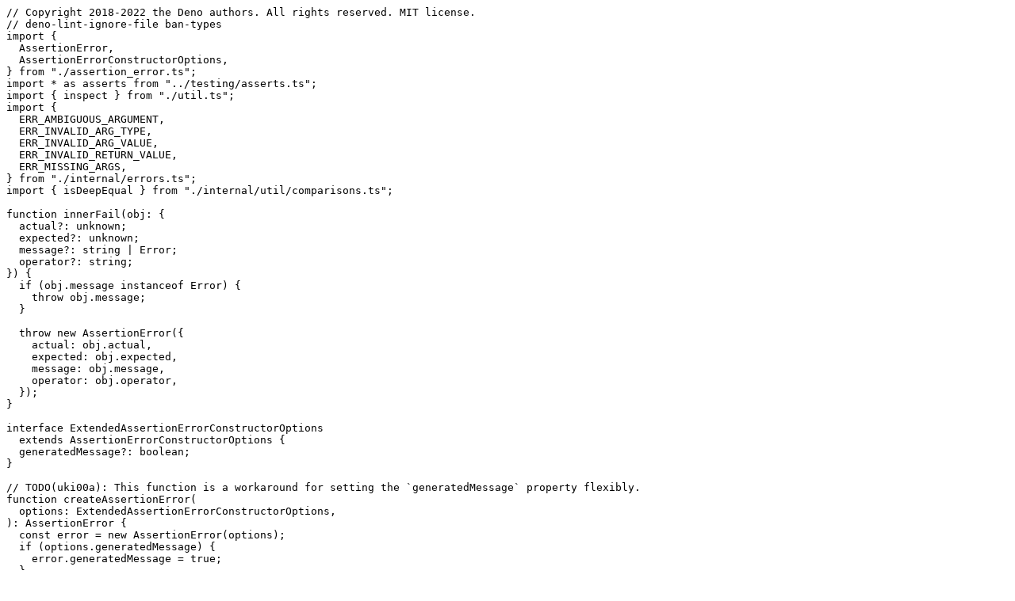

--- FILE ---
content_type: text/plain
request_url: https://deno.land/std@0.147.0/node/assert.ts?s=fail
body_size: 4050
content:
// Copyright 2018-2022 the Deno authors. All rights reserved. MIT license.
// deno-lint-ignore-file ban-types
import {
  AssertionError,
  AssertionErrorConstructorOptions,
} from "./assertion_error.ts";
import * as asserts from "../testing/asserts.ts";
import { inspect } from "./util.ts";
import {
  ERR_AMBIGUOUS_ARGUMENT,
  ERR_INVALID_ARG_TYPE,
  ERR_INVALID_ARG_VALUE,
  ERR_INVALID_RETURN_VALUE,
  ERR_MISSING_ARGS,
} from "./internal/errors.ts";
import { isDeepEqual } from "./internal/util/comparisons.ts";

function innerFail(obj: {
  actual?: unknown;
  expected?: unknown;
  message?: string | Error;
  operator?: string;
}) {
  if (obj.message instanceof Error) {
    throw obj.message;
  }

  throw new AssertionError({
    actual: obj.actual,
    expected: obj.expected,
    message: obj.message,
    operator: obj.operator,
  });
}

interface ExtendedAssertionErrorConstructorOptions
  extends AssertionErrorConstructorOptions {
  generatedMessage?: boolean;
}

// TODO(uki00a): This function is a workaround for setting the `generatedMessage` property flexibly.
function createAssertionError(
  options: ExtendedAssertionErrorConstructorOptions,
): AssertionError {
  const error = new AssertionError(options);
  if (options.generatedMessage) {
    error.generatedMessage = true;
  }
  return error;
}

/** Converts the std assertion error to node.js assertion error */
function toNode(
  fn: () => void,
  opts?: {
    actual: unknown;
    expected: unknown;
    message?: string | Error;
    operator?: string;
  },
) {
  const { operator, message, actual, expected } = opts || {};
  try {
    fn();
  } catch (e) {
    if (e instanceof asserts.AssertionError) {
      if (typeof message === "string") {
        throw new AssertionError({
          operator,
          message,
          actual,
          expected,
        });
      } else if (message instanceof Error) {
        throw message;
      } else {
        throw new AssertionError({
          operator,
          message: e.message,
          actual,
          expected,
        });
      }
    }
    throw e;
  }
}

function assert(actual: unknown, message?: string | Error): asserts actual {
  if (arguments.length === 0) {
    throw new AssertionError({
      message: "No value argument passed to `assert.ok()`",
    });
  }
  toNode(
    () => asserts.assert(actual),
    { message, actual, expected: true },
  );
}
const ok = assert;

function throws(
  fn: () => void,
  error?: RegExp | Function | Error,
  message?: string,
): void {
  // Check arg types
  if (typeof fn !== "function") {
    throw new ERR_INVALID_ARG_TYPE("fn", "function", fn);
  }
  if (
    typeof error === "object" && error !== null &&
    Object.getPrototypeOf(error) === Object.prototype &&
    Object.keys(error).length === 0
  ) {
    // error is an empty object
    throw new ERR_INVALID_ARG_VALUE(
      "error",
      error,
      "may not be an empty object",
    );
  }
  if (typeof message === "string") {
    if (
      !(error instanceof RegExp) && typeof error !== "function" &&
      !(error instanceof Error) && typeof error !== "object"
    ) {
      throw new ERR_INVALID_ARG_TYPE("error", [
        "Function",
        "Error",
        "RegExp",
        "Object",
      ], error);
    }
  } else {
    if (
      typeof error !== "undefined" && typeof error !== "string" &&
      !(error instanceof RegExp) && typeof error !== "function" &&
      !(error instanceof Error) && typeof error !== "object"
    ) {
      throw new ERR_INVALID_ARG_TYPE("error", [
        "Function",
        "Error",
        "RegExp",
        "Object",
      ], error);
    }
  }

  // Checks test function
  try {
    fn();
  } catch (e) {
    if (
      validateThrownError(e, error, message, {
        operator: throws,
      })
    ) {
      return;
    }
  }
  if (message) {
    let msg = `Missing expected exception: ${message}`;
    if (typeof error === "function" && error?.name) {
      msg = `Missing expected exception (${error.name}): ${message}`;
    }
    throw new AssertionError({
      message: msg,
      operator: "throws",
      actual: undefined,
      expected: error,
    });
  } else if (typeof error === "string") {
    // Use case of throws(fn, message)
    throw new AssertionError({
      message: `Missing expected exception: ${error}`,
      operator: "throws",
      actual: undefined,
      expected: undefined,
    });
  } else if (typeof error === "function" && error?.prototype !== undefined) {
    throw new AssertionError({
      message: `Missing expected exception (${error.name}).`,
      operator: "throws",
      actual: undefined,
      expected: error,
    });
  } else {
    throw new AssertionError({
      message: "Missing expected exception.",
      operator: "throws",
      actual: undefined,
      expected: error,
    });
  }
}

function doesNotThrow(
  fn: () => void,
  message?: string,
): void;
function doesNotThrow(
  fn: () => void,
  error?: Function,
  message?: string | Error,
): void;
function doesNotThrow(
  fn: () => void,
  error?: RegExp,
  message?: string,
): void;
function doesNotThrow(
  fn: () => void,
  expected?: Function | RegExp | string,
  message?: string | Error,
): void {
  // Check arg type
  if (typeof fn !== "function") {
    throw new ERR_INVALID_ARG_TYPE("fn", "function", fn);
  } else if (
    !(expected instanceof RegExp) && typeof expected !== "function" &&
    typeof expected !== "string" && typeof expected !== "undefined"
  ) {
    throw new ERR_INVALID_ARG_TYPE("expected", ["Function", "RegExp"], fn);
  }

  // Checks test function
  try {
    fn();
  } catch (e) {
    gotUnwantedException(e, expected, message, doesNotThrow);
  }
  return;
}

function equal(
  actual: unknown,
  expected: unknown,
  message?: string | Error,
): void {
  if (arguments.length < 2) {
    throw new ERR_MISSING_ARGS("actual", "expected");
  }

  if (actual == expected) {
    return;
  }

  if (Number.isNaN(actual) && Number.isNaN(expected)) {
    return;
  }

  if (typeof message === "string") {
    throw new AssertionError({
      message,
    });
  } else if (message instanceof Error) {
    throw message;
  }

  toNode(
    () => asserts.assertStrictEquals(actual, expected),
    {
      message: message || `${actual} == ${expected}`,
      operator: "==",
      actual,
      expected,
    },
  );
}
function notEqual(
  actual: unknown,
  expected: unknown,
  message?: string | Error,
): void {
  if (arguments.length < 2) {
    throw new ERR_MISSING_ARGS("actual", "expected");
  }

  if (Number.isNaN(actual) && Number.isNaN(expected)) {
    throw new AssertionError({
      message: `${actual} != ${expected}`,
      operator: "!=",
      actual,
      expected,
    });
  }
  if (actual != expected) {
    return;
  }

  if (typeof message === "string") {
    throw new AssertionError({
      message,
    });
  } else if (message instanceof Error) {
    throw message;
  }

  toNode(
    () => asserts.assertNotStrictEquals(actual, expected),
    {
      message: message || `${actual} != ${expected}`,
      operator: "!=",
      actual,
      expected,
    },
  );
}
function strictEqual(
  actual: unknown,
  expected: unknown,
  message?: string | Error,
): void {
  if (arguments.length < 2) {
    throw new ERR_MISSING_ARGS("actual", "expected");
  }

  toNode(
    () => asserts.assertStrictEquals(actual, expected),
    { message, operator: "strictEqual", actual, expected },
  );
}
function notStrictEqual(
  actual: unknown,
  expected: unknown,
  message?: string | Error,
) {
  if (arguments.length < 2) {
    throw new ERR_MISSING_ARGS("actual", "expected");
  }

  toNode(
    () => asserts.assertNotStrictEquals(actual, expected),
    { message, actual, expected, operator: "notStrictEqual" },
  );
}

function deepEqual(
  actual: unknown,
  expected: unknown,
  message?: string | Error,
) {
  if (arguments.length < 2) {
    throw new ERR_MISSING_ARGS("actual", "expected");
  }

  if (!isDeepEqual(actual, expected)) {
    innerFail({ actual, expected, message, operator: "deepEqual" });
  }
}
function notDeepEqual(
  actual: unknown,
  expected: unknown,
  message?: string | Error,
) {
  if (arguments.length < 2) {
    throw new ERR_MISSING_ARGS("actual", "expected");
  }

  if (isDeepEqual(actual, expected)) {
    innerFail({ actual, expected, message, operator: "notDeepEqual" });
  }
}
function deepStrictEqual(
  actual: unknown,
  expected: unknown,
  message?: string | Error,
) {
  if (arguments.length < 2) {
    throw new ERR_MISSING_ARGS("actual", "expected");
  }

  toNode(
    () => asserts.assertEquals(actual, expected),
    { message, actual, expected, operator: "deepStrictEqual" },
  );
}
function notDeepStrictEqual(
  actual: unknown,
  expected: unknown,
  message?: string | Error,
) {
  if (arguments.length < 2) {
    throw new ERR_MISSING_ARGS("actual", "expected");
  }

  toNode(
    () => asserts.assertNotEquals(actual, expected),
    { message, actual, expected, operator: "deepNotStrictEqual" },
  );
}

function fail(message?: string | Error): never {
  if (typeof message === "string" || message == null) {
    throw createAssertionError({
      message: message ?? "Failed",
      operator: "fail",
      generatedMessage: message == null,
    });
  } else {
    throw message;
  }
}
function match(actual: string, regexp: RegExp, message?: string | Error) {
  if (arguments.length < 2) {
    throw new ERR_MISSING_ARGS("actual", "regexp");
  }
  if (!(regexp instanceof RegExp)) {
    throw new ERR_INVALID_ARG_TYPE("regexp", "RegExp", regexp);
  }

  toNode(
    () => asserts.assertMatch(actual, regexp),
    { message, actual, expected: regexp, operator: "match" },
  );
}

function doesNotMatch(
  string: string,
  regexp: RegExp,
  message?: string | Error,
) {
  if (arguments.length < 2) {
    throw new ERR_MISSING_ARGS("string", "regexp");
  }
  if (!(regexp instanceof RegExp)) {
    throw new ERR_INVALID_ARG_TYPE("regexp", "RegExp", regexp);
  }
  if (typeof string !== "string") {
    if (message instanceof Error) {
      throw message;
    }
    throw new AssertionError({
      message: message ||
        `The "string" argument must be of type string. Received type ${typeof string} (${
          inspect(string)
        })`,
      actual: string,
      expected: regexp,
      operator: "doesNotMatch",
    });
  }

  toNode(
    () => asserts.assertNotMatch(string, regexp),
    { message, actual: string, expected: regexp, operator: "doesNotMatch" },
  );
}

function strict(actual: unknown, message?: string | Error): asserts actual {
  if (arguments.length === 0) {
    throw new AssertionError({
      message: "No value argument passed to `assert.ok()`",
    });
  }
  assert(actual, message);
}

function rejects(
  // deno-lint-ignore no-explicit-any
  asyncFn: Promise<any> | (() => Promise<any>),
  error?: RegExp | Function | Error,
): Promise<void>;

function rejects(
  // deno-lint-ignore no-explicit-any
  asyncFn: Promise<any> | (() => Promise<any>),
  message?: string,
): Promise<void>;

// Intentionally avoid using async/await because test-assert-async.js requires it
function rejects(
  // deno-lint-ignore no-explicit-any
  asyncFn: Promise<any> | (() => Promise<any>),
  error?: RegExp | Function | Error | string,
  message?: string,
): Promise<void> {
  let promise: Promise<void>;
  if (typeof asyncFn === "function") {
    try {
      promise = asyncFn();
    } catch (err) {
      // If `asyncFn` throws an error synchronously, this function returns a rejected promise.
      return Promise.reject(err);
    }

    if (!isValidThenable(promise)) {
      return Promise.reject(
        new ERR_INVALID_RETURN_VALUE(
          "instance of Promise",
          "promiseFn",
          promise,
        ),
      );
    }
  } else if (!isValidThenable(asyncFn)) {
    return Promise.reject(
      new ERR_INVALID_ARG_TYPE("promiseFn", ["function", "Promise"], asyncFn),
    );
  } else {
    promise = asyncFn;
  }

  function onFulfilled(): Promise<void> {
    let message = "Missing expected rejection";
    if (typeof error === "string") {
      message += `: ${error}`;
    } else if (typeof error === "function" && error.prototype !== undefined) {
      message += ` (${error.name}).`;
    } else {
      message += ".";
    }
    return Promise.reject(createAssertionError({
      message,
      operator: "rejects",
      generatedMessage: true,
    }));
  }

  // deno-lint-ignore camelcase
  function rejects_onRejected(e: Error): void { // TODO(uki00a): In order to `test-assert-async.js` pass, intentionally adds `rejects_` as a prefix.
    if (
      validateThrownError(e, error, message, {
        operator: rejects,
        validationFunctionName: "validate",
      })
    ) {
      return;
    }
  }

  return promise.then(onFulfilled, rejects_onRejected);
}

function doesNotReject(
  // deno-lint-ignore no-explicit-any
  asyncFn: Promise<any> | (() => Promise<any>),
  error?: RegExp | Function,
): Promise<void>;

function doesNotReject(
  // deno-lint-ignore no-explicit-any
  asyncFn: Promise<any> | (() => Promise<any>),
  message?: string,
): Promise<void>;

// Intentionally avoid using async/await because test-assert-async.js requires it
function doesNotReject(
  // deno-lint-ignore no-explicit-any
  asyncFn: Promise<any> | (() => Promise<any>),
  error?: RegExp | Function | string,
  message?: string,
): Promise<void> {
  // deno-lint-ignore no-explicit-any
  let promise: Promise<any>;
  if (typeof asyncFn === "function") {
    try {
      const value = asyncFn();
      if (!isValidThenable(value)) {
        return Promise.reject(
          new ERR_INVALID_RETURN_VALUE(
            "instance of Promise",
            "promiseFn",
            value,
          ),
        );
      }
      promise = value;
    } catch (e) {
      // If `asyncFn` throws an error synchronously, this function returns a rejected promise.
      return Promise.reject(e);
    }
  } else if (!isValidThenable(asyncFn)) {
    return Promise.reject(
      new ERR_INVALID_ARG_TYPE("promiseFn", ["function", "Promise"], asyncFn),
    );
  } else {
    promise = asyncFn;
  }

  return promise.then(
    () => {},
    (e) => gotUnwantedException(e, error, message, doesNotReject),
  );
}

function gotUnwantedException(
  // deno-lint-ignore no-explicit-any
  e: any,
  expected: RegExp | Function | string | null | undefined,
  message: string | Error | null | undefined,
  operator: Function,
): never {
  if (typeof expected === "string") {
    // The use case of doesNotThrow(fn, message);
    throw new AssertionError({
      message:
        `Got unwanted exception: ${expected}\nActual message: "${e.message}"`,
      operator: operator.name,
    });
  } else if (
    typeof expected === "function" && expected.prototype !== undefined
  ) {
    // The use case of doesNotThrow(fn, Error, message);
    if (e instanceof expected) {
      let msg = `Got unwanted exception: ${e.constructor?.name}`;
      if (message) {
        msg += ` ${String(message)}`;
      }
      throw new AssertionError({
        message: msg,
        operator: operator.name,
      });
    } else if (expected.prototype instanceof Error) {
      throw e;
    } else {
      const result = expected(e);
      if (result === true) {
        let msg = `Got unwanted rejection.\nActual message: "${e.message}"`;
        if (message) {
          msg += ` ${String(message)}`;
        }
        throw new AssertionError({
          message: msg,
          operator: operator.name,
        });
      }
    }
    throw e;
  } else {
    if (message) {
      throw new AssertionError({
        message: `Got unwanted exception: ${message}\nActual message: "${
          e ? e.message : String(e)
        }"`,
        operator: operator.name,
      });
    }
    throw new AssertionError({
      message: `Got unwanted exception.\nActual message: "${
        e ? e.message : String(e)
      }"`,
      operator: operator.name,
    });
  }
}

/**
 * Throws `value` if the value is not `null` or `undefined`.
 *
 * @param err
 */
// deno-lint-ignore no-explicit-any
function ifError(err: any) {
  if (err !== null && err !== undefined) {
    let message = "ifError got unwanted exception: ";

    if (typeof err === "object" && typeof err.message === "string") {
      if (err.message.length === 0 && err.constructor) {
        message += err.constructor.name;
      } else {
        message += err.message;
      }
    } else {
      message += inspect(err);
    }

    const newErr = new AssertionError({
      actual: err,
      expected: null,
      operator: "ifError",
      message,
      stackStartFn: ifError,
    });

    // Make sure we actually have a stack trace!
    const origStack = err.stack;

    if (typeof origStack === "string") {
      // This will remove any duplicated frames from the error frames taken
      // from within `ifError` and add the original error frames to the newly
      // created ones.
      const tmp2 = origStack.split("\n");
      tmp2.shift();

      // Filter all frames existing in err.stack.
      let tmp1 = newErr!.stack?.split("\n");

      for (const errFrame of tmp2) {
        // Find the first occurrence of the frame.
        const pos = tmp1?.indexOf(errFrame);

        if (pos !== -1) {
          // Only keep new frames.
          tmp1 = tmp1?.slice(0, pos);

          break;
        }
      }

      newErr.stack = `${tmp1?.join("\n")}\n${tmp2.join("\n")}`;
    }

    throw newErr;
  }
}

interface ValidateThrownErrorOptions {
  operator: Function;
  validationFunctionName?: string;
}

function validateThrownError(
  // deno-lint-ignore no-explicit-any
  e: any,
  error: RegExp | Function | Error | string | null | undefined,
  message: string | undefined | null,
  options: ValidateThrownErrorOptions,
): boolean {
  if (typeof error === "string") {
    if (message != null) {
      throw new ERR_INVALID_ARG_TYPE(
        "error",
        ["Object", "Error", "Function", "RegExp"],
        error,
      );
    } else if (typeof e === "object" && e !== null) {
      if (e.message === error) {
        throw new ERR_AMBIGUOUS_ARGUMENT(
          "error/message",
          `The error message "${e.message}" is identical to the message.`,
        );
      }
    } else if (e === error) {
      throw new ERR_AMBIGUOUS_ARGUMENT(
        "error/message",
        `The error "${e}" is identical to the message.`,
      );
    }
    message = error;
    error = undefined;
  }
  if (
    error instanceof Function && error.prototype !== undefined &&
    error.prototype instanceof Error
  ) {
    // error is a constructor
    if (e instanceof error) {
      return true;
    }
    throw createAssertionError({
      message:
        `The error is expected to be an instance of "${error.name}". Received "${e
          ?.constructor?.name}"\n\nError message:\n\n${e?.message}`,
      actual: e,
      expected: error,
      operator: options.operator.name,
      generatedMessage: true,
    });
  }
  if (error instanceof Function) {
    const received = error(e);
    if (received === true) {
      return true;
    }
    throw createAssertionError({
      message: `The ${
        options.validationFunctionName
          ? `"${options.validationFunctionName}" validation`
          : "validation"
      } function is expected to return "true". Received ${
        inspect(received)
      }\n\nCaught error:\n\n${e}`,
      actual: e,
      expected: error,
      operator: options.operator.name,
      generatedMessage: true,
    });
  }
  if (error instanceof RegExp) {
    if (error.test(String(e))) {
      return true;
    }
    throw createAssertionError({
      message:
        `The input did not match the regular expression ${error.toString()}. Input:\n\n'${
          String(e)
        }'\n`,
      actual: e,
      expected: error,
      operator: options.operator.name,
      generatedMessage: true,
    });
  }
  if (typeof error === "object" && error !== null) {
    const keys = Object.keys(error);
    if (error instanceof Error) {
      keys.push("name", "message");
    }
    for (const k of keys) {
      if (e == null) {
        throw createAssertionError({
          message: message || "object is expected to thrown, but got null",
          actual: e,
          expected: error,
          operator: options.operator.name,
          generatedMessage: message == null,
        });
      }

      if (typeof e === "string") {
        throw createAssertionError({
          message: message ||
            `object is expected to thrown, but got string: ${e}`,
          actual: e,
          expected: error,
          operator: options.operator.name,
          generatedMessage: message == null,
        });
      }
      if (typeof e === "number") {
        throw createAssertionError({
          message: message ||
            `object is expected to thrown, but got number: ${e}`,
          actual: e,
          expected: error,
          operator: options.operator.name,
          generatedMessage: message == null,
        });
      }
      if (!(k in e)) {
        throw createAssertionError({
          message: message || `A key in the expected object is missing: ${k}`,
          actual: e,
          expected: error,
          operator: options.operator.name,
          generatedMessage: message == null,
        });
      }
      const actual = e[k];
      // deno-lint-ignore no-explicit-any
      const expected = (error as any)[k];
      if (typeof actual === "string" && expected instanceof RegExp) {
        match(actual, expected);
      } else {
        deepStrictEqual(actual, expected);
      }
    }
    return true;
  }
  if (typeof error === "undefined") {
    return true;
  }
  throw createAssertionError({
    message: `Invalid expectation: ${error}`,
    operator: options.operator.name,
    generatedMessage: true,
  });
}

// deno-lint-ignore no-explicit-any
function isValidThenable(maybeThennable: any): boolean {
  if (!maybeThennable) {
    return false;
  }

  if (maybeThennable instanceof Promise) {
    return true;
  }

  const isThenable = typeof maybeThennable.then === "function" &&
    typeof maybeThennable.catch === "function";

  return isThenable && typeof maybeThennable !== "function";
}

Object.assign(strict, {
  AssertionError,
  deepEqual: deepStrictEqual,
  deepStrictEqual,
  doesNotMatch,
  doesNotReject,
  doesNotThrow,
  equal: strictEqual,
  fail,
  ifError,
  match,
  notDeepEqual: notDeepStrictEqual,
  notDeepStrictEqual,
  notEqual: notStrictEqual,
  notStrictEqual,
  ok,
  rejects,
  strict,
  strictEqual,
  throws,
});

export default Object.assign(assert, {
  AssertionError,
  deepEqual,
  deepStrictEqual,
  doesNotMatch,
  doesNotReject,
  doesNotThrow,
  equal,
  fail,
  ifError,
  match,
  notDeepEqual,
  notDeepStrictEqual,
  notEqual,
  notStrictEqual,
  ok,
  rejects,
  strict,
  strictEqual,
  throws,
});

export {
  AssertionError,
  deepEqual,
  deepStrictEqual,
  doesNotMatch,
  doesNotReject,
  doesNotThrow,
  equal,
  fail,
  ifError,
  match,
  notDeepEqual,
  notDeepStrictEqual,
  notEqual,
  notStrictEqual,
  ok,
  rejects,
  strict,
  strictEqual,
  throws,
};
